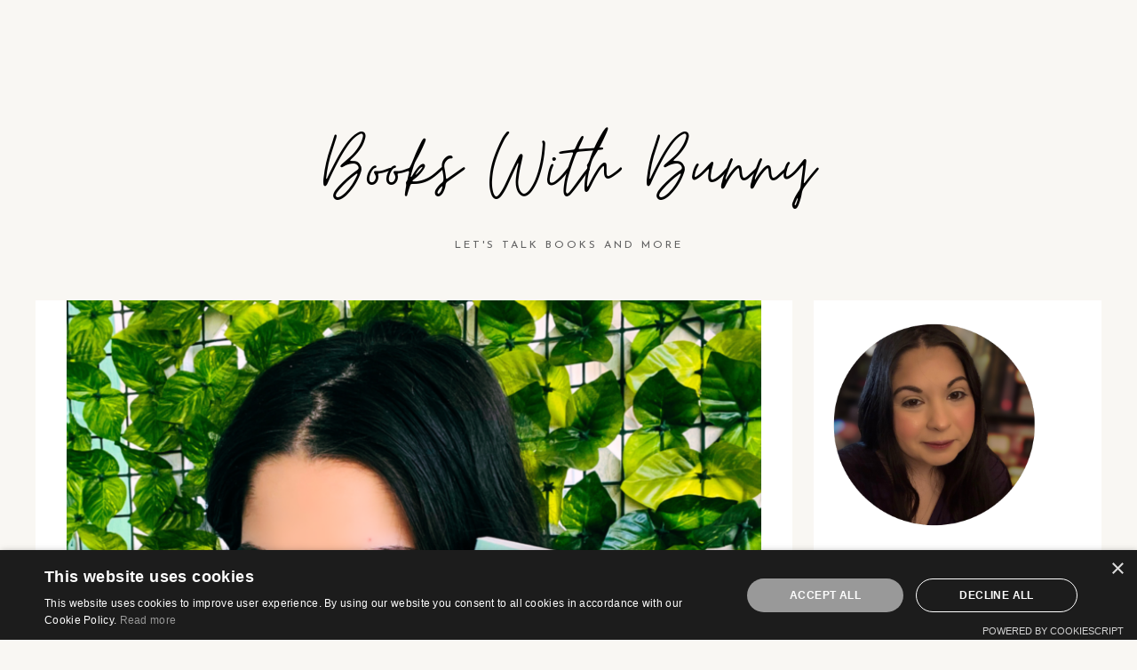

--- FILE ---
content_type: text/html; charset=UTF-8
request_url: https://www.bookswithbunny.com/tag/makeup-lovelight-farms/
body_size: 17781
content:
<!DOCTYPE html>
<html dir="ltr" lang="en" prefix="og: https://ogp.me/ns#">
<head >
<meta charset="UTF-8" />
<meta name="viewport" content="width=device-width, initial-scale=1" />
<title>Makeup. Lovelight Farms - Books With Bunny</title>

		<!-- All in One SEO 4.9.0 - aioseo.com -->
	<meta name="robots" content="max-image-preview:large" />
	<link rel="canonical" href="https://www.bookswithbunny.com/tag/makeup-lovelight-farms/" />
	<meta name="generator" content="All in One SEO (AIOSEO) 4.9.0" />
		<script type="application/ld+json" class="aioseo-schema">
			{"@context":"https:\/\/schema.org","@graph":[{"@type":"BreadcrumbList","@id":"https:\/\/www.bookswithbunny.com\/tag\/makeup-lovelight-farms\/#breadcrumblist","itemListElement":[{"@type":"ListItem","@id":"https:\/\/www.bookswithbunny.com#listItem","position":1,"name":"Home","item":"https:\/\/www.bookswithbunny.com","nextItem":{"@type":"ListItem","@id":"https:\/\/www.bookswithbunny.com\/tag\/makeup-lovelight-farms\/#listItem","name":"Makeup. Lovelight Farms"}},{"@type":"ListItem","@id":"https:\/\/www.bookswithbunny.com\/tag\/makeup-lovelight-farms\/#listItem","position":2,"name":"Makeup. Lovelight Farms","previousItem":{"@type":"ListItem","@id":"https:\/\/www.bookswithbunny.com#listItem","name":"Home"}}]},{"@type":"CollectionPage","@id":"https:\/\/www.bookswithbunny.com\/tag\/makeup-lovelight-farms\/#collectionpage","url":"https:\/\/www.bookswithbunny.com\/tag\/makeup-lovelight-farms\/","name":"Makeup. Lovelight Farms - Books With Bunny","inLanguage":"en","isPartOf":{"@id":"https:\/\/www.bookswithbunny.com\/#website"},"breadcrumb":{"@id":"https:\/\/www.bookswithbunny.com\/tag\/makeup-lovelight-farms\/#breadcrumblist"}},{"@type":"Organization","@id":"https:\/\/www.bookswithbunny.com\/#organization","name":"Books With Bunny","description":"Let's Talk Books And More","url":"https:\/\/www.bookswithbunny.com\/","sameAs":["https:\/\/twitter.com\/bookswithbunny","https:\/\/instagram.com\/books.with.bunny"]},{"@type":"WebSite","@id":"https:\/\/www.bookswithbunny.com\/#website","url":"https:\/\/www.bookswithbunny.com\/","name":"Books With Bunny","description":"Let's Talk Books And More","inLanguage":"en","publisher":{"@id":"https:\/\/www.bookswithbunny.com\/#organization"}}]}
		</script>
		<!-- All in One SEO -->

<link rel='dns-prefetch' href='//fonts.googleapis.com' />
<link rel='dns-prefetch' href='//cdnjs.cloudflare.com' />
<link rel="alternate" type="application/rss+xml" title="Books With Bunny &raquo; Feed" href="https://www.bookswithbunny.com/feed/" />
<link rel="alternate" type="application/rss+xml" title="Books With Bunny &raquo; Comments Feed" href="https://www.bookswithbunny.com/comments/feed/" />
<link rel="alternate" type="application/rss+xml" title="Books With Bunny &raquo; Makeup. Lovelight Farms Tag Feed" href="https://www.bookswithbunny.com/tag/makeup-lovelight-farms/feed/" />
<style id='wp-img-auto-sizes-contain-inline-css' type='text/css'>
img:is([sizes=auto i],[sizes^="auto," i]){contain-intrinsic-size:3000px 1500px}
/*# sourceURL=wp-img-auto-sizes-contain-inline-css */
</style>
<link rel='stylesheet' id='sbi_styles-css' href='https://www.bookswithbunny.com/wp-content/plugins/instagram-feed/css/sbi-styles.min.css?ver=6.9.1' type='text/css' media='all' />
<link rel='stylesheet' id='lovepeace-theme-by-skyandstars-css' href='https://www.bookswithbunny.com/wp-content/themes/lovepeace/style.css?ver=1.5.4.1' type='text/css' media='all' />
<style id='wp-emoji-styles-inline-css' type='text/css'>

	img.wp-smiley, img.emoji {
		display: inline !important;
		border: none !important;
		box-shadow: none !important;
		height: 1em !important;
		width: 1em !important;
		margin: 0 0.07em !important;
		vertical-align: -0.1em !important;
		background: none !important;
		padding: 0 !important;
	}
/*# sourceURL=wp-emoji-styles-inline-css */
</style>
<style id='wp-block-library-inline-css' type='text/css'>
:root{--wp-block-synced-color:#7a00df;--wp-block-synced-color--rgb:122,0,223;--wp-bound-block-color:var(--wp-block-synced-color);--wp-editor-canvas-background:#ddd;--wp-admin-theme-color:#007cba;--wp-admin-theme-color--rgb:0,124,186;--wp-admin-theme-color-darker-10:#006ba1;--wp-admin-theme-color-darker-10--rgb:0,107,160.5;--wp-admin-theme-color-darker-20:#005a87;--wp-admin-theme-color-darker-20--rgb:0,90,135;--wp-admin-border-width-focus:2px}@media (min-resolution:192dpi){:root{--wp-admin-border-width-focus:1.5px}}.wp-element-button{cursor:pointer}:root .has-very-light-gray-background-color{background-color:#eee}:root .has-very-dark-gray-background-color{background-color:#313131}:root .has-very-light-gray-color{color:#eee}:root .has-very-dark-gray-color{color:#313131}:root .has-vivid-green-cyan-to-vivid-cyan-blue-gradient-background{background:linear-gradient(135deg,#00d084,#0693e3)}:root .has-purple-crush-gradient-background{background:linear-gradient(135deg,#34e2e4,#4721fb 50%,#ab1dfe)}:root .has-hazy-dawn-gradient-background{background:linear-gradient(135deg,#faaca8,#dad0ec)}:root .has-subdued-olive-gradient-background{background:linear-gradient(135deg,#fafae1,#67a671)}:root .has-atomic-cream-gradient-background{background:linear-gradient(135deg,#fdd79a,#004a59)}:root .has-nightshade-gradient-background{background:linear-gradient(135deg,#330968,#31cdcf)}:root .has-midnight-gradient-background{background:linear-gradient(135deg,#020381,#2874fc)}:root{--wp--preset--font-size--normal:16px;--wp--preset--font-size--huge:42px}.has-regular-font-size{font-size:1em}.has-larger-font-size{font-size:2.625em}.has-normal-font-size{font-size:var(--wp--preset--font-size--normal)}.has-huge-font-size{font-size:var(--wp--preset--font-size--huge)}.has-text-align-center{text-align:center}.has-text-align-left{text-align:left}.has-text-align-right{text-align:right}.has-fit-text{white-space:nowrap!important}#end-resizable-editor-section{display:none}.aligncenter{clear:both}.items-justified-left{justify-content:flex-start}.items-justified-center{justify-content:center}.items-justified-right{justify-content:flex-end}.items-justified-space-between{justify-content:space-between}.screen-reader-text{border:0;clip-path:inset(50%);height:1px;margin:-1px;overflow:hidden;padding:0;position:absolute;width:1px;word-wrap:normal!important}.screen-reader-text:focus{background-color:#ddd;clip-path:none;color:#444;display:block;font-size:1em;height:auto;left:5px;line-height:normal;padding:15px 23px 14px;text-decoration:none;top:5px;width:auto;z-index:100000}html :where(.has-border-color){border-style:solid}html :where([style*=border-top-color]){border-top-style:solid}html :where([style*=border-right-color]){border-right-style:solid}html :where([style*=border-bottom-color]){border-bottom-style:solid}html :where([style*=border-left-color]){border-left-style:solid}html :where([style*=border-width]){border-style:solid}html :where([style*=border-top-width]){border-top-style:solid}html :where([style*=border-right-width]){border-right-style:solid}html :where([style*=border-bottom-width]){border-bottom-style:solid}html :where([style*=border-left-width]){border-left-style:solid}html :where(img[class*=wp-image-]){height:auto;max-width:100%}:where(figure){margin:0 0 1em}html :where(.is-position-sticky){--wp-admin--admin-bar--position-offset:var(--wp-admin--admin-bar--height,0px)}@media screen and (max-width:600px){html :where(.is-position-sticky){--wp-admin--admin-bar--position-offset:0px}}

/*# sourceURL=wp-block-library-inline-css */
</style><style id='wp-block-image-inline-css' type='text/css'>
.wp-block-image>a,.wp-block-image>figure>a{display:inline-block}.wp-block-image img{box-sizing:border-box;height:auto;max-width:100%;vertical-align:bottom}@media not (prefers-reduced-motion){.wp-block-image img.hide{visibility:hidden}.wp-block-image img.show{animation:show-content-image .4s}}.wp-block-image[style*=border-radius] img,.wp-block-image[style*=border-radius]>a{border-radius:inherit}.wp-block-image.has-custom-border img{box-sizing:border-box}.wp-block-image.aligncenter{text-align:center}.wp-block-image.alignfull>a,.wp-block-image.alignwide>a{width:100%}.wp-block-image.alignfull img,.wp-block-image.alignwide img{height:auto;width:100%}.wp-block-image .aligncenter,.wp-block-image .alignleft,.wp-block-image .alignright,.wp-block-image.aligncenter,.wp-block-image.alignleft,.wp-block-image.alignright{display:table}.wp-block-image .aligncenter>figcaption,.wp-block-image .alignleft>figcaption,.wp-block-image .alignright>figcaption,.wp-block-image.aligncenter>figcaption,.wp-block-image.alignleft>figcaption,.wp-block-image.alignright>figcaption{caption-side:bottom;display:table-caption}.wp-block-image .alignleft{float:left;margin:.5em 1em .5em 0}.wp-block-image .alignright{float:right;margin:.5em 0 .5em 1em}.wp-block-image .aligncenter{margin-left:auto;margin-right:auto}.wp-block-image :where(figcaption){margin-bottom:1em;margin-top:.5em}.wp-block-image.is-style-circle-mask img{border-radius:9999px}@supports ((-webkit-mask-image:none) or (mask-image:none)) or (-webkit-mask-image:none){.wp-block-image.is-style-circle-mask img{border-radius:0;-webkit-mask-image:url('data:image/svg+xml;utf8,<svg viewBox="0 0 100 100" xmlns="http://www.w3.org/2000/svg"><circle cx="50" cy="50" r="50"/></svg>');mask-image:url('data:image/svg+xml;utf8,<svg viewBox="0 0 100 100" xmlns="http://www.w3.org/2000/svg"><circle cx="50" cy="50" r="50"/></svg>');mask-mode:alpha;-webkit-mask-position:center;mask-position:center;-webkit-mask-repeat:no-repeat;mask-repeat:no-repeat;-webkit-mask-size:contain;mask-size:contain}}:root :where(.wp-block-image.is-style-rounded img,.wp-block-image .is-style-rounded img){border-radius:9999px}.wp-block-image figure{margin:0}.wp-lightbox-container{display:flex;flex-direction:column;position:relative}.wp-lightbox-container img{cursor:zoom-in}.wp-lightbox-container img:hover+button{opacity:1}.wp-lightbox-container button{align-items:center;backdrop-filter:blur(16px) saturate(180%);background-color:#5a5a5a40;border:none;border-radius:4px;cursor:zoom-in;display:flex;height:20px;justify-content:center;opacity:0;padding:0;position:absolute;right:16px;text-align:center;top:16px;width:20px;z-index:100}@media not (prefers-reduced-motion){.wp-lightbox-container button{transition:opacity .2s ease}}.wp-lightbox-container button:focus-visible{outline:3px auto #5a5a5a40;outline:3px auto -webkit-focus-ring-color;outline-offset:3px}.wp-lightbox-container button:hover{cursor:pointer;opacity:1}.wp-lightbox-container button:focus{opacity:1}.wp-lightbox-container button:focus,.wp-lightbox-container button:hover,.wp-lightbox-container button:not(:hover):not(:active):not(.has-background){background-color:#5a5a5a40;border:none}.wp-lightbox-overlay{box-sizing:border-box;cursor:zoom-out;height:100vh;left:0;overflow:hidden;position:fixed;top:0;visibility:hidden;width:100%;z-index:100000}.wp-lightbox-overlay .close-button{align-items:center;cursor:pointer;display:flex;justify-content:center;min-height:40px;min-width:40px;padding:0;position:absolute;right:calc(env(safe-area-inset-right) + 16px);top:calc(env(safe-area-inset-top) + 16px);z-index:5000000}.wp-lightbox-overlay .close-button:focus,.wp-lightbox-overlay .close-button:hover,.wp-lightbox-overlay .close-button:not(:hover):not(:active):not(.has-background){background:none;border:none}.wp-lightbox-overlay .lightbox-image-container{height:var(--wp--lightbox-container-height);left:50%;overflow:hidden;position:absolute;top:50%;transform:translate(-50%,-50%);transform-origin:top left;width:var(--wp--lightbox-container-width);z-index:9999999999}.wp-lightbox-overlay .wp-block-image{align-items:center;box-sizing:border-box;display:flex;height:100%;justify-content:center;margin:0;position:relative;transform-origin:0 0;width:100%;z-index:3000000}.wp-lightbox-overlay .wp-block-image img{height:var(--wp--lightbox-image-height);min-height:var(--wp--lightbox-image-height);min-width:var(--wp--lightbox-image-width);width:var(--wp--lightbox-image-width)}.wp-lightbox-overlay .wp-block-image figcaption{display:none}.wp-lightbox-overlay button{background:none;border:none}.wp-lightbox-overlay .scrim{background-color:#fff;height:100%;opacity:.9;position:absolute;width:100%;z-index:2000000}.wp-lightbox-overlay.active{visibility:visible}@media not (prefers-reduced-motion){.wp-lightbox-overlay.active{animation:turn-on-visibility .25s both}.wp-lightbox-overlay.active img{animation:turn-on-visibility .35s both}.wp-lightbox-overlay.show-closing-animation:not(.active){animation:turn-off-visibility .35s both}.wp-lightbox-overlay.show-closing-animation:not(.active) img{animation:turn-off-visibility .25s both}.wp-lightbox-overlay.zoom.active{animation:none;opacity:1;visibility:visible}.wp-lightbox-overlay.zoom.active .lightbox-image-container{animation:lightbox-zoom-in .4s}.wp-lightbox-overlay.zoom.active .lightbox-image-container img{animation:none}.wp-lightbox-overlay.zoom.active .scrim{animation:turn-on-visibility .4s forwards}.wp-lightbox-overlay.zoom.show-closing-animation:not(.active){animation:none}.wp-lightbox-overlay.zoom.show-closing-animation:not(.active) .lightbox-image-container{animation:lightbox-zoom-out .4s}.wp-lightbox-overlay.zoom.show-closing-animation:not(.active) .lightbox-image-container img{animation:none}.wp-lightbox-overlay.zoom.show-closing-animation:not(.active) .scrim{animation:turn-off-visibility .4s forwards}}@keyframes show-content-image{0%{visibility:hidden}99%{visibility:hidden}to{visibility:visible}}@keyframes turn-on-visibility{0%{opacity:0}to{opacity:1}}@keyframes turn-off-visibility{0%{opacity:1;visibility:visible}99%{opacity:0;visibility:visible}to{opacity:0;visibility:hidden}}@keyframes lightbox-zoom-in{0%{transform:translate(calc((-100vw + var(--wp--lightbox-scrollbar-width))/2 + var(--wp--lightbox-initial-left-position)),calc(-50vh + var(--wp--lightbox-initial-top-position))) scale(var(--wp--lightbox-scale))}to{transform:translate(-50%,-50%) scale(1)}}@keyframes lightbox-zoom-out{0%{transform:translate(-50%,-50%) scale(1);visibility:visible}99%{visibility:visible}to{transform:translate(calc((-100vw + var(--wp--lightbox-scrollbar-width))/2 + var(--wp--lightbox-initial-left-position)),calc(-50vh + var(--wp--lightbox-initial-top-position))) scale(var(--wp--lightbox-scale));visibility:hidden}}
/*# sourceURL=https://www.bookswithbunny.com/wp-includes/blocks/image/style.min.css */
</style>
<style id='wp-block-search-inline-css' type='text/css'>
.wp-block-search__button{margin-left:10px;word-break:normal}.wp-block-search__button.has-icon{line-height:0}.wp-block-search__button svg{height:1.25em;min-height:24px;min-width:24px;width:1.25em;fill:currentColor;vertical-align:text-bottom}:where(.wp-block-search__button){border:1px solid #ccc;padding:6px 10px}.wp-block-search__inside-wrapper{display:flex;flex:auto;flex-wrap:nowrap;max-width:100%}.wp-block-search__label{width:100%}.wp-block-search.wp-block-search__button-only .wp-block-search__button{box-sizing:border-box;display:flex;flex-shrink:0;justify-content:center;margin-left:0;max-width:100%}.wp-block-search.wp-block-search__button-only .wp-block-search__inside-wrapper{min-width:0!important;transition-property:width}.wp-block-search.wp-block-search__button-only .wp-block-search__input{flex-basis:100%;transition-duration:.3s}.wp-block-search.wp-block-search__button-only.wp-block-search__searchfield-hidden,.wp-block-search.wp-block-search__button-only.wp-block-search__searchfield-hidden .wp-block-search__inside-wrapper{overflow:hidden}.wp-block-search.wp-block-search__button-only.wp-block-search__searchfield-hidden .wp-block-search__input{border-left-width:0!important;border-right-width:0!important;flex-basis:0;flex-grow:0;margin:0;min-width:0!important;padding-left:0!important;padding-right:0!important;width:0!important}:where(.wp-block-search__input){appearance:none;border:1px solid #949494;flex-grow:1;font-family:inherit;font-size:inherit;font-style:inherit;font-weight:inherit;letter-spacing:inherit;line-height:inherit;margin-left:0;margin-right:0;min-width:3rem;padding:8px;text-decoration:unset!important;text-transform:inherit}:where(.wp-block-search__button-inside .wp-block-search__inside-wrapper){background-color:#fff;border:1px solid #949494;box-sizing:border-box;padding:4px}:where(.wp-block-search__button-inside .wp-block-search__inside-wrapper) .wp-block-search__input{border:none;border-radius:0;padding:0 4px}:where(.wp-block-search__button-inside .wp-block-search__inside-wrapper) .wp-block-search__input:focus{outline:none}:where(.wp-block-search__button-inside .wp-block-search__inside-wrapper) :where(.wp-block-search__button){padding:4px 8px}.wp-block-search.aligncenter .wp-block-search__inside-wrapper{margin:auto}.wp-block[data-align=right] .wp-block-search.wp-block-search__button-only .wp-block-search__inside-wrapper{float:right}
/*# sourceURL=https://www.bookswithbunny.com/wp-includes/blocks/search/style.min.css */
</style>
<style id='global-styles-inline-css' type='text/css'>
:root{--wp--preset--aspect-ratio--square: 1;--wp--preset--aspect-ratio--4-3: 4/3;--wp--preset--aspect-ratio--3-4: 3/4;--wp--preset--aspect-ratio--3-2: 3/2;--wp--preset--aspect-ratio--2-3: 2/3;--wp--preset--aspect-ratio--16-9: 16/9;--wp--preset--aspect-ratio--9-16: 9/16;--wp--preset--color--black: #000000;--wp--preset--color--cyan-bluish-gray: #abb8c3;--wp--preset--color--white: #ffffff;--wp--preset--color--pale-pink: #f78da7;--wp--preset--color--vivid-red: #cf2e2e;--wp--preset--color--luminous-vivid-orange: #ff6900;--wp--preset--color--luminous-vivid-amber: #fcb900;--wp--preset--color--light-green-cyan: #7bdcb5;--wp--preset--color--vivid-green-cyan: #00d084;--wp--preset--color--pale-cyan-blue: #8ed1fc;--wp--preset--color--vivid-cyan-blue: #0693e3;--wp--preset--color--vivid-purple: #9b51e0;--wp--preset--gradient--vivid-cyan-blue-to-vivid-purple: linear-gradient(135deg,rgb(6,147,227) 0%,rgb(155,81,224) 100%);--wp--preset--gradient--light-green-cyan-to-vivid-green-cyan: linear-gradient(135deg,rgb(122,220,180) 0%,rgb(0,208,130) 100%);--wp--preset--gradient--luminous-vivid-amber-to-luminous-vivid-orange: linear-gradient(135deg,rgb(252,185,0) 0%,rgb(255,105,0) 100%);--wp--preset--gradient--luminous-vivid-orange-to-vivid-red: linear-gradient(135deg,rgb(255,105,0) 0%,rgb(207,46,46) 100%);--wp--preset--gradient--very-light-gray-to-cyan-bluish-gray: linear-gradient(135deg,rgb(238,238,238) 0%,rgb(169,184,195) 100%);--wp--preset--gradient--cool-to-warm-spectrum: linear-gradient(135deg,rgb(74,234,220) 0%,rgb(151,120,209) 20%,rgb(207,42,186) 40%,rgb(238,44,130) 60%,rgb(251,105,98) 80%,rgb(254,248,76) 100%);--wp--preset--gradient--blush-light-purple: linear-gradient(135deg,rgb(255,206,236) 0%,rgb(152,150,240) 100%);--wp--preset--gradient--blush-bordeaux: linear-gradient(135deg,rgb(254,205,165) 0%,rgb(254,45,45) 50%,rgb(107,0,62) 100%);--wp--preset--gradient--luminous-dusk: linear-gradient(135deg,rgb(255,203,112) 0%,rgb(199,81,192) 50%,rgb(65,88,208) 100%);--wp--preset--gradient--pale-ocean: linear-gradient(135deg,rgb(255,245,203) 0%,rgb(182,227,212) 50%,rgb(51,167,181) 100%);--wp--preset--gradient--electric-grass: linear-gradient(135deg,rgb(202,248,128) 0%,rgb(113,206,126) 100%);--wp--preset--gradient--midnight: linear-gradient(135deg,rgb(2,3,129) 0%,rgb(40,116,252) 100%);--wp--preset--font-size--small: 13px;--wp--preset--font-size--medium: 20px;--wp--preset--font-size--large: 36px;--wp--preset--font-size--x-large: 42px;--wp--preset--spacing--20: 0.44rem;--wp--preset--spacing--30: 0.67rem;--wp--preset--spacing--40: 1rem;--wp--preset--spacing--50: 1.5rem;--wp--preset--spacing--60: 2.25rem;--wp--preset--spacing--70: 3.38rem;--wp--preset--spacing--80: 5.06rem;--wp--preset--shadow--natural: 6px 6px 9px rgba(0, 0, 0, 0.2);--wp--preset--shadow--deep: 12px 12px 50px rgba(0, 0, 0, 0.4);--wp--preset--shadow--sharp: 6px 6px 0px rgba(0, 0, 0, 0.2);--wp--preset--shadow--outlined: 6px 6px 0px -3px rgb(255, 255, 255), 6px 6px rgb(0, 0, 0);--wp--preset--shadow--crisp: 6px 6px 0px rgb(0, 0, 0);}:where(.is-layout-flex){gap: 0.5em;}:where(.is-layout-grid){gap: 0.5em;}body .is-layout-flex{display: flex;}.is-layout-flex{flex-wrap: wrap;align-items: center;}.is-layout-flex > :is(*, div){margin: 0;}body .is-layout-grid{display: grid;}.is-layout-grid > :is(*, div){margin: 0;}:where(.wp-block-columns.is-layout-flex){gap: 2em;}:where(.wp-block-columns.is-layout-grid){gap: 2em;}:where(.wp-block-post-template.is-layout-flex){gap: 1.25em;}:where(.wp-block-post-template.is-layout-grid){gap: 1.25em;}.has-black-color{color: var(--wp--preset--color--black) !important;}.has-cyan-bluish-gray-color{color: var(--wp--preset--color--cyan-bluish-gray) !important;}.has-white-color{color: var(--wp--preset--color--white) !important;}.has-pale-pink-color{color: var(--wp--preset--color--pale-pink) !important;}.has-vivid-red-color{color: var(--wp--preset--color--vivid-red) !important;}.has-luminous-vivid-orange-color{color: var(--wp--preset--color--luminous-vivid-orange) !important;}.has-luminous-vivid-amber-color{color: var(--wp--preset--color--luminous-vivid-amber) !important;}.has-light-green-cyan-color{color: var(--wp--preset--color--light-green-cyan) !important;}.has-vivid-green-cyan-color{color: var(--wp--preset--color--vivid-green-cyan) !important;}.has-pale-cyan-blue-color{color: var(--wp--preset--color--pale-cyan-blue) !important;}.has-vivid-cyan-blue-color{color: var(--wp--preset--color--vivid-cyan-blue) !important;}.has-vivid-purple-color{color: var(--wp--preset--color--vivid-purple) !important;}.has-black-background-color{background-color: var(--wp--preset--color--black) !important;}.has-cyan-bluish-gray-background-color{background-color: var(--wp--preset--color--cyan-bluish-gray) !important;}.has-white-background-color{background-color: var(--wp--preset--color--white) !important;}.has-pale-pink-background-color{background-color: var(--wp--preset--color--pale-pink) !important;}.has-vivid-red-background-color{background-color: var(--wp--preset--color--vivid-red) !important;}.has-luminous-vivid-orange-background-color{background-color: var(--wp--preset--color--luminous-vivid-orange) !important;}.has-luminous-vivid-amber-background-color{background-color: var(--wp--preset--color--luminous-vivid-amber) !important;}.has-light-green-cyan-background-color{background-color: var(--wp--preset--color--light-green-cyan) !important;}.has-vivid-green-cyan-background-color{background-color: var(--wp--preset--color--vivid-green-cyan) !important;}.has-pale-cyan-blue-background-color{background-color: var(--wp--preset--color--pale-cyan-blue) !important;}.has-vivid-cyan-blue-background-color{background-color: var(--wp--preset--color--vivid-cyan-blue) !important;}.has-vivid-purple-background-color{background-color: var(--wp--preset--color--vivid-purple) !important;}.has-black-border-color{border-color: var(--wp--preset--color--black) !important;}.has-cyan-bluish-gray-border-color{border-color: var(--wp--preset--color--cyan-bluish-gray) !important;}.has-white-border-color{border-color: var(--wp--preset--color--white) !important;}.has-pale-pink-border-color{border-color: var(--wp--preset--color--pale-pink) !important;}.has-vivid-red-border-color{border-color: var(--wp--preset--color--vivid-red) !important;}.has-luminous-vivid-orange-border-color{border-color: var(--wp--preset--color--luminous-vivid-orange) !important;}.has-luminous-vivid-amber-border-color{border-color: var(--wp--preset--color--luminous-vivid-amber) !important;}.has-light-green-cyan-border-color{border-color: var(--wp--preset--color--light-green-cyan) !important;}.has-vivid-green-cyan-border-color{border-color: var(--wp--preset--color--vivid-green-cyan) !important;}.has-pale-cyan-blue-border-color{border-color: var(--wp--preset--color--pale-cyan-blue) !important;}.has-vivid-cyan-blue-border-color{border-color: var(--wp--preset--color--vivid-cyan-blue) !important;}.has-vivid-purple-border-color{border-color: var(--wp--preset--color--vivid-purple) !important;}.has-vivid-cyan-blue-to-vivid-purple-gradient-background{background: var(--wp--preset--gradient--vivid-cyan-blue-to-vivid-purple) !important;}.has-light-green-cyan-to-vivid-green-cyan-gradient-background{background: var(--wp--preset--gradient--light-green-cyan-to-vivid-green-cyan) !important;}.has-luminous-vivid-amber-to-luminous-vivid-orange-gradient-background{background: var(--wp--preset--gradient--luminous-vivid-amber-to-luminous-vivid-orange) !important;}.has-luminous-vivid-orange-to-vivid-red-gradient-background{background: var(--wp--preset--gradient--luminous-vivid-orange-to-vivid-red) !important;}.has-very-light-gray-to-cyan-bluish-gray-gradient-background{background: var(--wp--preset--gradient--very-light-gray-to-cyan-bluish-gray) !important;}.has-cool-to-warm-spectrum-gradient-background{background: var(--wp--preset--gradient--cool-to-warm-spectrum) !important;}.has-blush-light-purple-gradient-background{background: var(--wp--preset--gradient--blush-light-purple) !important;}.has-blush-bordeaux-gradient-background{background: var(--wp--preset--gradient--blush-bordeaux) !important;}.has-luminous-dusk-gradient-background{background: var(--wp--preset--gradient--luminous-dusk) !important;}.has-pale-ocean-gradient-background{background: var(--wp--preset--gradient--pale-ocean) !important;}.has-electric-grass-gradient-background{background: var(--wp--preset--gradient--electric-grass) !important;}.has-midnight-gradient-background{background: var(--wp--preset--gradient--midnight) !important;}.has-small-font-size{font-size: var(--wp--preset--font-size--small) !important;}.has-medium-font-size{font-size: var(--wp--preset--font-size--medium) !important;}.has-large-font-size{font-size: var(--wp--preset--font-size--large) !important;}.has-x-large-font-size{font-size: var(--wp--preset--font-size--x-large) !important;}
/*# sourceURL=global-styles-inline-css */
</style>

<style id='classic-theme-styles-inline-css' type='text/css'>
/*! This file is auto-generated */
.wp-block-button__link{color:#fff;background-color:#32373c;border-radius:9999px;box-shadow:none;text-decoration:none;padding:calc(.667em + 2px) calc(1.333em + 2px);font-size:1.125em}.wp-block-file__button{background:#32373c;color:#fff;text-decoration:none}
/*# sourceURL=/wp-includes/css/classic-themes.min.css */
</style>
<link rel='stylesheet' id='contact-form-7-css' href='https://www.bookswithbunny.com/wp-content/plugins/contact-form-7/includes/css/styles.css?ver=6.1.4' type='text/css' media='all' />
<link rel='stylesheet' id='google-font-css' href='https://fonts.googleapis.com/css2?family=Josefin+Sans%3Awght%40400&#038;display=swap&#038;ver=1.0' type='text/css' media='all' />
<link rel='stylesheet' id='fontawesome-css' href='https://cdnjs.cloudflare.com/ajax/libs/font-awesome/6.4.2/css/all.min.css?ver=6.9' type='text/css' media='all' />
<link rel='stylesheet' id='dashicons-css' href='https://www.bookswithbunny.com/wp-includes/css/dashicons.min.css?ver=6.9' type='text/css' media='all' />
<script type="text/javascript" async src="https://www.bookswithbunny.com/wp-content/plugins/burst-statistics/helpers/timeme/timeme.min.js?ver=1763435626" id="burst-timeme-js"></script>
<script type="text/javascript" id="burst-js-extra">
/* <![CDATA[ */
var burst = {"tracking":{"isInitialHit":true,"lastUpdateTimestamp":0,"beacon_url":"https://www.bookswithbunny.com/wp-content/plugins/burst-statistics/endpoint.php","ajaxUrl":"https://www.bookswithbunny.com/wp-admin/admin-ajax.php"},"options":{"cookieless":0,"pageUrl":"https://www.bookswithbunny.com/lovelight-farms-books-meets-beauty/","beacon_enabled":1,"do_not_track":0,"enable_turbo_mode":0,"track_url_change":0,"cookie_retention_days":30,"debug":0},"goals":{"completed":[],"scriptUrl":"https://www.bookswithbunny.com/wp-content/plugins/burst-statistics/assets/js/build/burst-goals.js?v=1763435626","active":[]},"cache":{"uid":null,"fingerprint":null,"isUserAgent":null,"isDoNotTrack":null,"useCookies":null}};
//# sourceURL=burst-js-extra
/* ]]> */
</script>
<script type="text/javascript" async src="https://www.bookswithbunny.com/wp-content/plugins/burst-statistics/assets/js/build/burst.min.js?ver=1763435626" id="burst-js"></script>
<script type="text/javascript" src="https://www.bookswithbunny.com/wp-includes/js/jquery/jquery.min.js?ver=3.7.1" id="jquery-core-js"></script>
<script type="text/javascript" src="https://www.bookswithbunny.com/wp-includes/js/jquery/jquery-migrate.min.js?ver=3.4.1" id="jquery-migrate-js"></script>
<link rel="https://api.w.org/" href="https://www.bookswithbunny.com/wp-json/" /><link rel="alternate" title="JSON" type="application/json" href="https://www.bookswithbunny.com/wp-json/wp/v2/tags/1466" /><link rel="EditURI" type="application/rsd+xml" title="RSD" href="https://www.bookswithbunny.com/xmlrpc.php?rsd" />
<meta name="generator" content="WordPress 6.9" />
<meta name="p:domain_verify" content="1dd282642e11acc4e5651a4f24e59e1a"/>		<script type="text/javascript" async defer data-pin-color="red"  data-pin-hover="true"
			src="https://www.bookswithbunny.com/wp-content/plugins/pinterest-pin-it-button-on-image-hover-and-post/js/pinit.js"></script>
		<link rel="pingback" href="https://www.bookswithbunny.com/xmlrpc.php" />

<!-- Google tag (gtag.js) -->
<script async src="https://www.googletagmanager.com/gtag/js?id=G-EKEETFKY6P"></script>
<script>
  window.dataLayer = window.dataLayer || [];
  function gtag(){dataLayer.push(arguments);}
  gtag('js', new Date());

  gtag('config', 'G-EKEETFKY6P');
</script>
<style type="text/css">

		
			.header-image .site-title > a {
				min-height: px;
			}
		
			
			body {
				background-color: ;
			}
		
			
			body,
			.about-widget,
			.sidebar #socmedicons a {
				color: ;
			}
		
				.entry-title a,
			.sidebar .widget-title a  {
				color: !important;
			}

	
			a,
			.entry-content p a {
				color: ;
			}
		
				.entry-title a:focus,
			.entry-title a:hover,
			a:hover,
			.sidebar .widget a:hover,
			.sidebar #socmedicons a:hover,
			.tagcloud a:hover,
			.prevnext-post a:hover,
			.related-post a:hover,
			.sidebar .featured-content  .entry-content a.more-link:hover,
			.site-footer a:hover {
				color: ;
			}
			.archive-pagination li a:hover {
				background-color: ;
			}
			.entry-content p a:hover {
				color: ;
				border-bottom: 1px solid ;
			}
			.entry-categories::after {
				border-bottom: 1px solid ;
			}

		
			
			.nav-primary,
			.genesis-nav-menu .sub-menu a,
			.genesis-nav-menu .sub-menu a:hover,
			button.menu-toggle, button.sub-menu-toggle,
			.search-div {
				background-color: ;
			}
		
				.nav-primary .genesis-nav-menu a, 
			.nav-primary .genesis-nav-menu .sub-menu a, 
			.nav-primary .genesis-nav-menu .current-menu-item > a, 
			#socmedicons a,
			.footer-widgets .widget_nav_menu li a {
				color: ;
			}
			button.menu-toggle, 
			button.sub-menu-toggle {
				color: ;
			}
		
			
			.nav-primary .genesis-nav-menu a:hover, 
			.genesis-nav-menu .sub-menu a:hover, 
			.nav-primary .genesis-nav-menu .sub-menu .current-menu-item > a:hover,
			.nav-primary .genesis-nav-menu .sub-menu li a:hover,
			#socmedicons a:hover,
			.footer-widgets .widget_nav_menu li a:hover {
				color: !important;
			}
		
			
			.entry-content p a.autoreadmore,
			.enews-widget input[type="submit"],
			.fp3 .enews-widget input[type="submit"] {
				background-color: ;
			}
			.comment-respond input[type="submit"] {
				background-color: ;
			}
			.site-inner button, 
			input[type="button"], 
			input[type="reset"], 
			input[type="submit"], 
			.button,
			.search-form input[type="submit"],
			.enews-widget input[type="submit"],
			.jetpack_subscription_widget #subscribe-submit button,
			.enews-widget input[type="submit"],
			.social-page .socpage-widgets .menu a   {
				background-color: ;
			}
		
				.enews-widget input[type="submit"],
			.entry-content p a.autoreadmore {
				color: !important;
			}

			.enews-widget input[type="submit"],
			.fp3 .enews-widget input[type="submit"] {
				color: !important;
			}
			.comment-respond input[type="submit"] {
				color: !important;
			}
			.site-inner button, 
			input[type="button"], 
			input[type="reset"], 
			input[type="submit"], 
			.button,
			.search-form input[type="submit"] {
			    color: !important;
			}
			.page .entry-content button, 
			.page .entry-content input[type="button"], 
			.page .entry-content input[type="reset"], 
			.page .entry-content input[type="submit"], 
			.page .entry-content .button,
			.jetpack_subscription_widget #subscribe-submit button,
			.enews-widget input[type="submit"],
			.social-page .socpage-widgets .menu a  {
				color: !important;
			}
			
				
			.entry-content p a.autoreadmore:hover,
			.enews-widget input[type="submit"]:hover,
			.fp3 .enews-widget input[type="submit"]:hover {
				background-color: ;
			}
			.comment-respond input[type="submit"]:hover {
				background-color: ;
			}
			.site-inner button:hover, 
			input[type="button"]:hover, 
			input[type="reset"]:hover, 
			input[type="submit"]:hover, 
			.button:hover,
			.search-form input[type="submit"]:hover,
			.jetpack_subscription_widget #subscribe-submit button:hover,
			.enews-widget input[type="submit"]:hover {
			    background-color: ;
			}
		
	
			.entry-content p a.autoreadmore:hover,
			.enews-widget input[type="submit"]:hover,
			.fp3 .enews-widget input[type="submit"]:hover {
				color: !important;
			}
			.comment-respond input[type="submit"]:hover {
				color: !important;
			}
			.site-inner button:hover, 
			input[type="button"]:hover, 
			input[type="reset"]:hover, 
			input[type="submit"]:hover, 
			.button:hover,
			.search-form input[type="submit"]:hover,
			.jetpack_subscription_widget #subscribe-submit button:hover,
			.enews-widget input[type="submit"]:hover {
			    color: !important;
			}
			
			.page .entry-content button:hover, .page .entry-content input[type="button"]:hover, .page .entry-content input[type="reset"]:hover, .page .entry-content input[type="submit"]:hover, .page .entry-content .button:hover {
				color: !important;
			}
			
			aside .widget-title, 
			.footer-widgets .widget-title {
				color: ;
			}
		
			
			.widget_categories li a {
				color: !important;
			}
		
			
			.sidebar .widget_categories li a:hover  {
				color: !important;
			}
		
				.sidebar .widget_categories li a {
				background-color: !important;
			}
			
				.widget_categories li a:hover {
				background-color: !important;
				border: 1px solid !important;
			}
			
				.fp3 .wrap,
			.sidebar .enews {
				background-color: !important;
			}
			
				.footer-widgets {
				background-color: !important;
			}
			
	</style>
<link rel="icon" href="https://www.bookswithbunny.com/wp-content/uploads/2023/01/image-150x150.jpg" sizes="32x32" />
<link rel="icon" href="https://www.bookswithbunny.com/wp-content/uploads/2023/01/image-300x300.jpg" sizes="192x192" />
<link rel="apple-touch-icon" href="https://www.bookswithbunny.com/wp-content/uploads/2023/01/image-300x300.jpg" />
<meta name="msapplication-TileImage" content="https://www.bookswithbunny.com/wp-content/uploads/2023/01/image-300x300.jpg" />
		<style type="text/css" id="wp-custom-css">
			/* Remove space below images */
img {
  display: block;
  margin-bottom: 0 !important;
}

/* Remove top margin from text after images */
p {
  margin-top: 0;
}

.entry-content p {
  margin: 0;
}

		</style>
		<link rel='stylesheet' id='mailpoet_public-css' href='https://www.bookswithbunny.com/wp-content/plugins/mailpoet/assets/dist/css/mailpoet-public.b1f0906e.css?ver=6.9' type='text/css' media='all' />
<link rel='stylesheet' id='mailpoet_custom_fonts_0-css' href='https://fonts.googleapis.com/css?family=Abril+FatFace%3A400%2C400i%2C700%2C700i%7CAlegreya%3A400%2C400i%2C700%2C700i%7CAlegreya+Sans%3A400%2C400i%2C700%2C700i%7CAmatic+SC%3A400%2C400i%2C700%2C700i%7CAnonymous+Pro%3A400%2C400i%2C700%2C700i%7CArchitects+Daughter%3A400%2C400i%2C700%2C700i%7CArchivo%3A400%2C400i%2C700%2C700i%7CArchivo+Narrow%3A400%2C400i%2C700%2C700i%7CAsap%3A400%2C400i%2C700%2C700i%7CBarlow%3A400%2C400i%2C700%2C700i%7CBioRhyme%3A400%2C400i%2C700%2C700i%7CBonbon%3A400%2C400i%2C700%2C700i%7CCabin%3A400%2C400i%2C700%2C700i%7CCairo%3A400%2C400i%2C700%2C700i%7CCardo%3A400%2C400i%2C700%2C700i%7CChivo%3A400%2C400i%2C700%2C700i%7CConcert+One%3A400%2C400i%2C700%2C700i%7CCormorant%3A400%2C400i%2C700%2C700i%7CCrimson+Text%3A400%2C400i%2C700%2C700i%7CEczar%3A400%2C400i%2C700%2C700i%7CExo+2%3A400%2C400i%2C700%2C700i%7CFira+Sans%3A400%2C400i%2C700%2C700i%7CFjalla+One%3A400%2C400i%2C700%2C700i%7CFrank+Ruhl+Libre%3A400%2C400i%2C700%2C700i%7CGreat+Vibes%3A400%2C400i%2C700%2C700i&#038;ver=6.9' type='text/css' media='all' />
<link rel='stylesheet' id='mailpoet_custom_fonts_1-css' href='https://fonts.googleapis.com/css?family=Heebo%3A400%2C400i%2C700%2C700i%7CIBM+Plex%3A400%2C400i%2C700%2C700i%7CInconsolata%3A400%2C400i%2C700%2C700i%7CIndie+Flower%3A400%2C400i%2C700%2C700i%7CInknut+Antiqua%3A400%2C400i%2C700%2C700i%7CInter%3A400%2C400i%2C700%2C700i%7CKarla%3A400%2C400i%2C700%2C700i%7CLibre+Baskerville%3A400%2C400i%2C700%2C700i%7CLibre+Franklin%3A400%2C400i%2C700%2C700i%7CMontserrat%3A400%2C400i%2C700%2C700i%7CNeuton%3A400%2C400i%2C700%2C700i%7CNotable%3A400%2C400i%2C700%2C700i%7CNothing+You+Could+Do%3A400%2C400i%2C700%2C700i%7CNoto+Sans%3A400%2C400i%2C700%2C700i%7CNunito%3A400%2C400i%2C700%2C700i%7COld+Standard+TT%3A400%2C400i%2C700%2C700i%7COxygen%3A400%2C400i%2C700%2C700i%7CPacifico%3A400%2C400i%2C700%2C700i%7CPoppins%3A400%2C400i%2C700%2C700i%7CProza+Libre%3A400%2C400i%2C700%2C700i%7CPT+Sans%3A400%2C400i%2C700%2C700i%7CPT+Serif%3A400%2C400i%2C700%2C700i%7CRakkas%3A400%2C400i%2C700%2C700i%7CReenie+Beanie%3A400%2C400i%2C700%2C700i%7CRoboto+Slab%3A400%2C400i%2C700%2C700i&#038;ver=6.9' type='text/css' media='all' />
<link rel='stylesheet' id='mailpoet_custom_fonts_2-css' href='https://fonts.googleapis.com/css?family=Ropa+Sans%3A400%2C400i%2C700%2C700i%7CRubik%3A400%2C400i%2C700%2C700i%7CShadows+Into+Light%3A400%2C400i%2C700%2C700i%7CSpace+Mono%3A400%2C400i%2C700%2C700i%7CSpectral%3A400%2C400i%2C700%2C700i%7CSue+Ellen+Francisco%3A400%2C400i%2C700%2C700i%7CTitillium+Web%3A400%2C400i%2C700%2C700i%7CUbuntu%3A400%2C400i%2C700%2C700i%7CVarela%3A400%2C400i%2C700%2C700i%7CVollkorn%3A400%2C400i%2C700%2C700i%7CWork+Sans%3A400%2C400i%2C700%2C700i%7CYatra+One%3A400%2C400i%2C700%2C700i&#038;ver=6.9' type='text/css' media='all' />
</head>
<body class="archive tag tag-makeup-lovelight-farms tag-1466 wp-theme-genesis wp-child-theme-lovepeace header-full-width content-sidebar genesis-breadcrumbs-hidden genesis-footer-widgets-visible" itemscope itemtype="https://schema.org/WebPage" data-burst_id="1466" data-burst_type="tag"><div class="site-container"><header class="site-header" itemscope itemtype="https://schema.org/WPHeader"><div class="wrap"><div class="title-area"><p class="site-title" itemprop="headline"><a href="https://www.bookswithbunny.com/">Books With Bunny</a></p><p class="site-description" itemprop="description">Let&#039;s Talk Books And More</p></div></div></header><div class="site-inner"><div class="content-sidebar-wrap"><main class="content"><article class="post-5994 post type-post status-publish format-standard category-beauty category-bookmas category-books tag-beauty tag-bookmas tag-books tag-makeup-lovelight-farms entry has-post-thumbnail" aria-label="Lovelight Farms // Books Meets Beauty" itemscope itemtype="https://schema.org/CreativeWork"><div class="entry-content" itemprop="text"><a class="entry-image-link" href="https://www.bookswithbunny.com/lovelight-farms-books-meets-beauty/" aria-hidden="true" tabindex="-1"><img width="750" height="750" src="https://www.bookswithbunny.com/wp-content/uploads/2023/12/img_0064-1.png" class="alignleft post-image entry-image" alt="" itemprop="image" decoding="async" srcset="https://www.bookswithbunny.com/wp-content/uploads/2023/12/img_0064-1.png 2048w, https://www.bookswithbunny.com/wp-content/uploads/2023/12/img_0064-1-300x300.png 300w, https://www.bookswithbunny.com/wp-content/uploads/2023/12/img_0064-1-1024x1024.png 1024w, https://www.bookswithbunny.com/wp-content/uploads/2023/12/img_0064-1-150x150.png 150w, https://www.bookswithbunny.com/wp-content/uploads/2023/12/img_0064-1-768x768.png 768w, https://www.bookswithbunny.com/wp-content/uploads/2023/12/img_0064-1-1536x1536.png 1536w, https://www.bookswithbunny.com/wp-content/uploads/2023/12/img_0064-1-1320x1320.png 1320w" sizes="(max-width: 750px) 100vw, 750px" /></a><h2 class="entry-title" itemprop="headline"><a class="entry-title-link" rel="bookmark" href="https://www.bookswithbunny.com/lovelight-farms-books-meets-beauty/">Lovelight Farms // Books Meets Beauty</a></h2>
<p class="entry-meta"><span class="entry-categories"><a href="https://www.bookswithbunny.com/category/beauty/" rel="category tag">Beauty</a>, <a href="https://www.bookswithbunny.com/category/bookmas/" rel="category tag">Bookmas</a>, <a href="https://www.bookswithbunny.com/category/books/" rel="category tag">Books</a></span>&nbsp;&#xb7;&nbsp;<time class="entry-time" itemprop="datePublished" datetime="2023-12-12T09:00:23-06:00">December 12, 2023</time></p><p>Hi Friends,
I love doing posts that combined some of my other loves with books, which is exactly what we are doing for day 10 of Bookmas. Therefore, I hope you enjoy this holiday edition of "Books Meets Beauty." I took inspiration from the book <a class="autoreadmore" href="https://www.bookswithbunny.com/lovelight-farms-books-meets-beauty/">Read <span>the</span> Post</a></p></div><footer class="entry-footer"></footer></article></main><aside class="sidebar sidebar-primary widget-area" role="complementary" aria-label="Primary Sidebar" itemscope itemtype="https://schema.org/WPSideBar"><section id="my_avatar-1" class="widget widget_avatar"><div class="widget-wrap">            <div class="about-widget widget-content">
				<div class="about_wrap">
										<div class="circle-pp">
						<img src="https://www.bookswithbunny.com/wp-content/uploads/2025/08/Meet_Bunny.png" alt="About Me"/>
					</div>
										
										<h3 class="about-title">Meet Bunny</h3>
										
										<div class="about-p"><p>Hi, I’m Bunny! I’m a book lover and cozy lifestyle enthusiast. I’m a huge fan of Gilmore Girls, horror movies, and anything fall-themed. When I’m not curled up with a cup of coffee listening to an audiobook, you’ll find me practicing yoga, spending time with my husband and fur babies, or sharing little moments of everyday joy on my socials.</p></div>
									</div>
        </div>
		
        </div></section>
<section id="custom_html-6" class="widget_text widget widget_custom_html"><div class="widget_text widget-wrap"><h4 class="widget-title widgettitle">Follow Me</h4>
<div class="textwidget custom-html-widget"><div id="socmedicons">
<a href="http://www.facebook.com/bookswithbunnyblog" target="_blank" rel="noopener noreferrer"><i class="fab fa-facebook"></i></a> 
<a href="http://www.tiktok.com/@bookswithbunny" target="_blank" rel="noopener noreferrer"><i class="fab fa-tiktok"></i></a> 
<a href="http://www.pinterest.com/BooksWithBunny"><i class="fab fa-pinterest"></i></a> 
<a href="http://www.instagram.com/Books.With.Bunny" target="_blank" rel="noopener noreferrer"><i class="fab fa-instagram"></i></a> 
<a href="http://www.youtube.com/@BooksWithBunny" target="_blank" rel="noopener noreferrer"><i class="fab fa-youtube-square"></i></a>
</div></div></div></section>
<section id="search-3" class="widget widget_search"><div class="widget-wrap"><h4 class="widget-title widgettitle">Search</h4>
<form class="search-form" method="get" action="https://www.bookswithbunny.com/" role="search" itemprop="potentialAction" itemscope itemtype="https://schema.org/SearchAction"><input class="search-form-input" type="search" name="s" id="searchform-1" placeholder="Search this website" itemprop="query-input"><input class="search-form-submit" type="submit" value="GO"><meta content="https://www.bookswithbunny.com/?s={s}" itemprop="target"></form></div></section>
<section id="categories-3" class="widget widget_categories"><div class="widget-wrap"><h4 class="widget-title widgettitle">Categories</h4>
<form action="https://www.bookswithbunny.com" method="get"><label class="screen-reader-text" for="cat">Categories</label><select  name='cat' id='cat' class='postform'>
	<option value='-1'>Select Category</option>
	<option class="level-0" value="568">Adaptations</option>
	<option class="level-0" value="1711">Audiobooks</option>
	<option class="level-0" value="1226">Authors</option>
	<option class="level-0" value="4">Beauty</option>
	<option class="level-0" value="3">Blog</option>
	<option class="level-0" value="1289">Blog Tour</option>
	<option class="level-0" value="1619">Blogtober</option>
	<option class="level-0" value="1067">Book Club</option>
	<option class="level-0" value="449">Book Covers</option>
	<option class="level-0" value="1077">Book Recommendations</option>
	<option class="level-0" value="651">Book Reviews</option>
	<option class="level-0" value="797">Bookish Life</option>
	<option class="level-0" value="747">Bookmas</option>
	<option class="level-0" value="6">Books</option>
	<option class="level-0" value="413">Booktube</option>
	<option class="level-0" value="1345">Bunny Banter</option>
	<option class="level-0" value="374">Coffee Break</option>
	<option class="level-0" value="798">Coffee Chat</option>
	<option class="level-0" value="928">Entertainment</option>
	<option class="level-0" value="5">Fashion</option>
	<option class="level-0" value="959">Friday Reads</option>
	<option class="level-0" value="607">Giveaway</option>
	<option class="level-0" value="322">Haul</option>
	<option class="level-0" value="1627">Highlights</option>
	<option class="level-0" value="706">Holiday</option>
	<option class="level-0" value="953">Indie Authors</option>
	<option class="level-0" value="1225">Interview</option>
	<option class="level-0" value="947">Let’s Talk</option>
	<option class="level-0" value="7">Lifestyle</option>
	<option class="level-0" value="493">Mental Health</option>
	<option class="level-0" value="315">Movies</option>
	<option class="level-0" value="151">Music</option>
	<option class="level-0" value="768">Predictions</option>
	<option class="level-0" value="782">Read</option>
	<option class="level-0" value="91">Readathon</option>
	<option class="level-0" value="425">Reading</option>
	<option class="level-0" value="1706">Reading Dairies</option>
	<option class="level-0" value="755">Reading Log</option>
	<option class="level-0" value="380">Recommendations</option>
	<option class="level-0" value="128">Reviews</option>
	<option class="level-0" value="896">Self-Publishing</option>
	<option class="level-0" value="567">Shows</option>
	<option class="level-0" value="581">Spooktober</option>
	<option class="level-0" value="1288">Spotlight</option>
	<option class="level-0" value="38">Tag</option>
	<option class="level-0" value="633">Thankful Thursday</option>
	<option class="level-0" value="53">To Be Read</option>
	<option class="level-0" value="1017">Toss-Up Tuesday</option>
	<option class="level-0" value="556">Tutorial</option>
	<option class="level-0" value="1">Uncategorized</option>
	<option class="level-0" value="149">Update</option>
	<option class="level-0" value="150">Watch</option>
	<option class="level-0" value="286">Wishlist</option>
	<option class="level-0" value="188">Wrap-Up</option>
</select>
</form><script type="text/javascript">
/* <![CDATA[ */

( ( dropdownId ) => {
	const dropdown = document.getElementById( dropdownId );
	function onSelectChange() {
		setTimeout( () => {
			if ( 'escape' === dropdown.dataset.lastkey ) {
				return;
			}
			if ( dropdown.value && parseInt( dropdown.value ) > 0 && dropdown instanceof HTMLSelectElement ) {
				dropdown.parentElement.submit();
			}
		}, 250 );
	}
	function onKeyUp( event ) {
		if ( 'Escape' === event.key ) {
			dropdown.dataset.lastkey = 'escape';
		} else {
			delete dropdown.dataset.lastkey;
		}
	}
	function onClick() {
		delete dropdown.dataset.lastkey;
	}
	dropdown.addEventListener( 'keyup', onKeyUp );
	dropdown.addEventListener( 'click', onClick );
	dropdown.addEventListener( 'change', onSelectChange );
})( "cat" );

//# sourceURL=WP_Widget_Categories%3A%3Awidget
/* ]]> */
</script>
</div></section>
<section id="archives-3" class="widget widget_archive"><div class="widget-wrap"><h4 class="widget-title widgettitle">Archives</h4>
		<label class="screen-reader-text" for="archives-dropdown-3">Archives</label>
		<select id="archives-dropdown-3" name="archive-dropdown">
			
			<option value="">Select Month</option>
				<option value='https://www.bookswithbunny.com/2026/01/'> January 2026 </option>
	<option value='https://www.bookswithbunny.com/2025/11/'> November 2025 </option>
	<option value='https://www.bookswithbunny.com/2025/10/'> October 2025 </option>
	<option value='https://www.bookswithbunny.com/2025/09/'> September 2025 </option>
	<option value='https://www.bookswithbunny.com/2025/08/'> August 2025 </option>
	<option value='https://www.bookswithbunny.com/2025/07/'> July 2025 </option>
	<option value='https://www.bookswithbunny.com/2025/06/'> June 2025 </option>
	<option value='https://www.bookswithbunny.com/2025/05/'> May 2025 </option>
	<option value='https://www.bookswithbunny.com/2025/04/'> April 2025 </option>
	<option value='https://www.bookswithbunny.com/2025/03/'> March 2025 </option>
	<option value='https://www.bookswithbunny.com/2025/02/'> February 2025 </option>
	<option value='https://www.bookswithbunny.com/2025/01/'> January 2025 </option>
	<option value='https://www.bookswithbunny.com/2024/12/'> December 2024 </option>
	<option value='https://www.bookswithbunny.com/2024/11/'> November 2024 </option>
	<option value='https://www.bookswithbunny.com/2024/10/'> October 2024 </option>
	<option value='https://www.bookswithbunny.com/2024/09/'> September 2024 </option>
	<option value='https://www.bookswithbunny.com/2024/08/'> August 2024 </option>
	<option value='https://www.bookswithbunny.com/2024/07/'> July 2024 </option>
	<option value='https://www.bookswithbunny.com/2024/06/'> June 2024 </option>
	<option value='https://www.bookswithbunny.com/2024/05/'> May 2024 </option>
	<option value='https://www.bookswithbunny.com/2024/04/'> April 2024 </option>
	<option value='https://www.bookswithbunny.com/2024/03/'> March 2024 </option>
	<option value='https://www.bookswithbunny.com/2024/02/'> February 2024 </option>
	<option value='https://www.bookswithbunny.com/2024/01/'> January 2024 </option>
	<option value='https://www.bookswithbunny.com/2023/12/'> December 2023 </option>
	<option value='https://www.bookswithbunny.com/2023/11/'> November 2023 </option>
	<option value='https://www.bookswithbunny.com/2023/10/'> October 2023 </option>
	<option value='https://www.bookswithbunny.com/2023/09/'> September 2023 </option>
	<option value='https://www.bookswithbunny.com/2023/08/'> August 2023 </option>
	<option value='https://www.bookswithbunny.com/2023/07/'> July 2023 </option>
	<option value='https://www.bookswithbunny.com/2023/06/'> June 2023 </option>
	<option value='https://www.bookswithbunny.com/2023/05/'> May 2023 </option>
	<option value='https://www.bookswithbunny.com/2023/04/'> April 2023 </option>
	<option value='https://www.bookswithbunny.com/2023/03/'> March 2023 </option>
	<option value='https://www.bookswithbunny.com/2023/02/'> February 2023 </option>
	<option value='https://www.bookswithbunny.com/2023/01/'> January 2023 </option>
	<option value='https://www.bookswithbunny.com/2022/12/'> December 2022 </option>
	<option value='https://www.bookswithbunny.com/2022/11/'> November 2022 </option>
	<option value='https://www.bookswithbunny.com/2022/10/'> October 2022 </option>
	<option value='https://www.bookswithbunny.com/2022/09/'> September 2022 </option>
	<option value='https://www.bookswithbunny.com/2022/08/'> August 2022 </option>
	<option value='https://www.bookswithbunny.com/2022/07/'> July 2022 </option>
	<option value='https://www.bookswithbunny.com/2022/06/'> June 2022 </option>
	<option value='https://www.bookswithbunny.com/2022/05/'> May 2022 </option>
	<option value='https://www.bookswithbunny.com/2022/04/'> April 2022 </option>
	<option value='https://www.bookswithbunny.com/2022/03/'> March 2022 </option>
	<option value='https://www.bookswithbunny.com/2022/02/'> February 2022 </option>
	<option value='https://www.bookswithbunny.com/2022/01/'> January 2022 </option>
	<option value='https://www.bookswithbunny.com/2021/12/'> December 2021 </option>
	<option value='https://www.bookswithbunny.com/2021/11/'> November 2021 </option>
	<option value='https://www.bookswithbunny.com/2021/10/'> October 2021 </option>
	<option value='https://www.bookswithbunny.com/2021/09/'> September 2021 </option>
	<option value='https://www.bookswithbunny.com/2021/08/'> August 2021 </option>
	<option value='https://www.bookswithbunny.com/2021/07/'> July 2021 </option>
	<option value='https://www.bookswithbunny.com/2021/06/'> June 2021 </option>
	<option value='https://www.bookswithbunny.com/2021/05/'> May 2021 </option>
	<option value='https://www.bookswithbunny.com/2021/04/'> April 2021 </option>
	<option value='https://www.bookswithbunny.com/2021/03/'> March 2021 </option>

		</select>

			<script type="text/javascript">
/* <![CDATA[ */

( ( dropdownId ) => {
	const dropdown = document.getElementById( dropdownId );
	function onSelectChange() {
		setTimeout( () => {
			if ( 'escape' === dropdown.dataset.lastkey ) {
				return;
			}
			if ( dropdown.value ) {
				document.location.href = dropdown.value;
			}
		}, 250 );
	}
	function onKeyUp( event ) {
		if ( 'Escape' === event.key ) {
			dropdown.dataset.lastkey = 'escape';
		} else {
			delete dropdown.dataset.lastkey;
		}
	}
	function onClick() {
		delete dropdown.dataset.lastkey;
	}
	dropdown.addEventListener( 'keyup', onKeyUp );
	dropdown.addEventListener( 'click', onClick );
	dropdown.addEventListener( 'change', onSelectChange );
})( "archives-dropdown-3" );

//# sourceURL=WP_Widget_Archives%3A%3Awidget
/* ]]> */
</script>
</div></section>
<section id="featured-post-1" class="widget featured-content featuredpost"><div class="widget-wrap"><h4 class="widget-title widgettitle">Featured Posts</h4>
<article class="post-9268 post type-post status-publish format-standard category-books category-wrap-up tag-1694 tag-adult tag-book-recommendations tag-books tag-fantasy tag-magic tag-romance tag-romantasy tag-witchy tag-ya entry has-post-thumbnail" aria-label="Top 10 Reads Of 2025!"><a href="https://www.bookswithbunny.com/top-10-reads-of-2025/" class="alignleft" aria-hidden="true" tabindex="-1"><img width="150" height="188" src="https://www.bookswithbunny.com/wp-content/uploads/2026/01/Top10_2025_01-150x188.jpg" class="entry-image attachment-post" alt="" itemprop="image" decoding="async" loading="lazy" srcset="https://www.bookswithbunny.com/wp-content/uploads/2026/01/Top10_2025_01-150x188.jpg 150w, https://www.bookswithbunny.com/wp-content/uploads/2026/01/Top10_2025_01-300x375.jpg 300w, https://www.bookswithbunny.com/wp-content/uploads/2026/01/Top10_2025_01-1024x1280.jpg 1024w, https://www.bookswithbunny.com/wp-content/uploads/2026/01/Top10_2025_01-768x960.jpg 768w, https://www.bookswithbunny.com/wp-content/uploads/2026/01/Top10_2025_01-750x938.jpg 750w, https://www.bookswithbunny.com/wp-content/uploads/2026/01/Top10_2025_01-400x500.jpg 400w, https://www.bookswithbunny.com/wp-content/uploads/2026/01/Top10_2025_01.jpg 1080w" sizes="auto, (max-width: 150px) 100vw, 150px" /></a><header class="entry-header"><h2 class="entry-title" itemprop="headline"><a href="https://www.bookswithbunny.com/top-10-reads-of-2025/">Top 10 Reads Of 2025!</a></h2></header></article><article class="post-8605 post type-post status-publish format-standard category-book-reviews category-read tag-adult tag-book-review tag-fantasy tag-read tag-romance tag-romantasy tag-the-courting-of-bristol-keats entry has-post-thumbnail" aria-label="The Courting Of Bristol Keats | Book Review"><a href="https://www.bookswithbunny.com/the-courting-of-bristol-keats-book-review/" class="alignleft" aria-hidden="true" tabindex="-1"><img width="150" height="230" src="https://www.bookswithbunny.com/wp-content/uploads/2025/11/The-Courting-of-Bristol-Keats-150x230.jpg" class="entry-image attachment-post" alt="" itemprop="image" decoding="async" loading="lazy" srcset="https://www.bookswithbunny.com/wp-content/uploads/2025/11/The-Courting-of-Bristol-Keats-150x230.jpg 150w, https://www.bookswithbunny.com/wp-content/uploads/2025/11/The-Courting-of-Bristol-Keats-300x460.jpg 300w, https://www.bookswithbunny.com/wp-content/uploads/2025/11/The-Courting-of-Bristol-Keats-768x1178.jpg 768w, https://www.bookswithbunny.com/wp-content/uploads/2025/11/The-Courting-of-Bristol-Keats.jpg 978w" sizes="auto, (max-width: 150px) 100vw, 150px" /></a><header class="entry-header"><h2 class="entry-title" itemprop="headline"><a href="https://www.bookswithbunny.com/the-courting-of-bristol-keats-book-review/">The Courting Of Bristol Keats | Book Review</a></h2></header></article><article class="post-9229 post type-post status-publish format-standard category-books category-predictions tag-2025-goodreads-choice-awards tag-books tag-goodreads tag-goodreads-choice-awards tag-mystery tag-predictions tag-thriller entry has-post-thumbnail" aria-label="Mystery &#038; Thriller | 2025 Goodreads Choice Awards"><a href="https://www.bookswithbunny.com/mystery-thriller-2025-goodreads-choice-awards/" class="alignleft" aria-hidden="true" tabindex="-1"><img width="150" height="84" src="https://www.bookswithbunny.com/wp-content/uploads/2025/11/Black-Blue-Minimalist-Photo-Collage-Travel-Vlog-YouTube-Thumbnail-150x84.jpg" class="entry-image attachment-post" alt="" itemprop="image" decoding="async" loading="lazy" srcset="https://www.bookswithbunny.com/wp-content/uploads/2025/11/Black-Blue-Minimalist-Photo-Collage-Travel-Vlog-YouTube-Thumbnail-150x84.jpg 150w, https://www.bookswithbunny.com/wp-content/uploads/2025/11/Black-Blue-Minimalist-Photo-Collage-Travel-Vlog-YouTube-Thumbnail-300x169.jpg 300w, https://www.bookswithbunny.com/wp-content/uploads/2025/11/Black-Blue-Minimalist-Photo-Collage-Travel-Vlog-YouTube-Thumbnail-1024x576.jpg 1024w, https://www.bookswithbunny.com/wp-content/uploads/2025/11/Black-Blue-Minimalist-Photo-Collage-Travel-Vlog-YouTube-Thumbnail-768x432.jpg 768w, https://www.bookswithbunny.com/wp-content/uploads/2025/11/Black-Blue-Minimalist-Photo-Collage-Travel-Vlog-YouTube-Thumbnail.jpg 1280w" sizes="auto, (max-width: 150px) 100vw, 150px" /></a><header class="entry-header"><h2 class="entry-title" itemprop="headline"><a href="https://www.bookswithbunny.com/mystery-thriller-2025-goodreads-choice-awards/">Mystery &#038; Thriller | 2025 Goodreads Choice Awards</a></h2></header></article></div></section>
<section id="enews-ext-1" class="widget enews-widget"><div class="widget-wrap"><div class="enews enews-2-fields"><h4 class="widget-title widgettitle">Subscribe</h4>
			<form id="subscribeenews-ext-1" class="enews-form" action="https://bookswithbunny.us12.list-manage.com/subscribe/post?u=4b282cb6b25376abebe0e3e49&amp;id=852b2477a1&amp;f_id=007909e9f0" method="post"
				 target="_blank" 				name="enews-ext-1"
			>
									<input type="text" id="subbox1" class="enews-subbox enews-fname" value="" aria-label="First Name" placeholder="First Name" name="FNAME" />								<input type="email" value="" id="subbox" class="enews-email" aria-label="E-Mail Address" placeholder="E-Mail Address" name="EMAIL"
																																			required="required" />
								<input type="submit" value="Subscribe" id="subbutton" class="enews-submit" />
			</form>
		</div></div></section>
<section id="ko_fi_widget-3" class="widget ko_fi_widget"><div class="widget-wrap"><h4 class="widget-title widgettitle">Support Bunny</h4>
<p>If you like my blog, please support me on Ko-fi.</p><div class="ko-fi-button" data-text="Bunny&#039;s Book Fund" data-color="#c6785b" data-code="bookswithbunny" id="ko_fi_widget_3Html" style="width: 100%; text-align: center;" data-title="Support Bunny"></div></div></section>
<section id="custom_html-13" class="widget_text widget widget_custom_html"><div class="widget_text widget-wrap"><div class="textwidget custom-html-widget"><script async src="https://pagead2.googlesyndication.com/pagead/js/adsbygoogle.js?client=ca-pub-7867178797887857"
     crossorigin="anonymous"></script>
<ins class="adsbygoogle"
     style="display:block"
     data-ad-client="ca-pub-7867178797887857"
     data-ad-slot="1921872865"
     data-ad-format="auto"
     data-full-width-responsive="true"></ins>
<script>
     (adsbygoogle = window.adsbygoogle || []).push({});
</script></div></div></section>
<section id="block-35" class="widget widget_block"><div class="widget-wrap">  
  
  <div class="
    mailpoet_form_popup_overlay
      "></div>
  <div
    id="mailpoet_form_1"
    class="
      mailpoet_form
      mailpoet_form_shortcode
      mailpoet_form_position_
      mailpoet_form_animation_
    "
      >

    <style type="text/css">
     #mailpoet_form_1 .mailpoet_form {  }
#mailpoet_form_1 form { margin-bottom: 0; }
#mailpoet_form_1 p.mailpoet_form_paragraph { margin-bottom: 10px; }
#mailpoet_form_1 .mailpoet_column_with_background { padding: 10px; }
#mailpoet_form_1 .mailpoet_form_column:not(:first-child) { margin-left: 20px; }
#mailpoet_form_1 .mailpoet_paragraph { line-height: 20px; margin-bottom: 20px; }
#mailpoet_form_1 .mailpoet_segment_label, #mailpoet_form_1 .mailpoet_text_label, #mailpoet_form_1 .mailpoet_textarea_label, #mailpoet_form_1 .mailpoet_select_label, #mailpoet_form_1 .mailpoet_radio_label, #mailpoet_form_1 .mailpoet_checkbox_label, #mailpoet_form_1 .mailpoet_list_label, #mailpoet_form_1 .mailpoet_date_label { display: block; font-weight: normal; }
#mailpoet_form_1 .mailpoet_text, #mailpoet_form_1 .mailpoet_textarea, #mailpoet_form_1 .mailpoet_select, #mailpoet_form_1 .mailpoet_date_month, #mailpoet_form_1 .mailpoet_date_day, #mailpoet_form_1 .mailpoet_date_year, #mailpoet_form_1 .mailpoet_date { display: block; }
#mailpoet_form_1 .mailpoet_text, #mailpoet_form_1 .mailpoet_textarea { width: 200px; }
#mailpoet_form_1 .mailpoet_checkbox {  }
#mailpoet_form_1 .mailpoet_submit {  }
#mailpoet_form_1 .mailpoet_divider {  }
#mailpoet_form_1 .mailpoet_message {  }
#mailpoet_form_1 .mailpoet_form_loading { width: 30px; text-align: center; line-height: normal; }
#mailpoet_form_1 .mailpoet_form_loading > span { width: 5px; height: 5px; background-color: #5b5b5b; }#mailpoet_form_1{border-radius: 0px;color: #9b51e0;text-align: left;}#mailpoet_form_1 form.mailpoet_form {padding: 10px;}#mailpoet_form_1{width: 100%;}#mailpoet_form_1 .mailpoet_message {margin: 0; padding: 0 20px;}
        #mailpoet_form_1 .mailpoet_validate_success {color: #00d084}
        #mailpoet_form_1 input.parsley-success {color: #00d084}
        #mailpoet_form_1 select.parsley-success {color: #00d084}
        #mailpoet_form_1 textarea.parsley-success {color: #00d084}
      
        #mailpoet_form_1 .mailpoet_validate_error {color: #cf2e2e}
        #mailpoet_form_1 input.parsley-error {color: #cf2e2e}
        #mailpoet_form_1 select.parsley-error {color: #cf2e2e}
        #mailpoet_form_1 textarea.textarea.parsley-error {color: #cf2e2e}
        #mailpoet_form_1 .parsley-errors-list {color: #cf2e2e}
        #mailpoet_form_1 .parsley-required {color: #cf2e2e}
        #mailpoet_form_1 .parsley-custom-error-message {color: #cf2e2e}
      #mailpoet_form_1 .mailpoet_paragraph.last {margin-bottom: 0} @media (max-width: 500px) {#mailpoet_form_1 {background-image: none;}} @media (min-width: 500px) {#mailpoet_form_1 .last .mailpoet_paragraph:last-child {margin-bottom: 0}}  @media (max-width: 500px) {#mailpoet_form_1 .mailpoet_form_column:last-child .mailpoet_paragraph:last-child {margin-bottom: 0}} 
    </style>

    <form
      target="_self"
      method="post"
      action="https://www.bookswithbunny.com/wp-admin/admin-post.php?action=mailpoet_subscription_form"
      class="mailpoet_form mailpoet_form_form mailpoet_form_shortcode"
      novalidate
      data-delay=""
      data-exit-intent-enabled=""
      data-font-family=""
      data-cookie-expiration-time=""
    >
      <input type="hidden" name="data[form_id]" value="1" />
      <input type="hidden" name="token" value="00d9cdeb3a" />
      <input type="hidden" name="api_version" value="v1" />
      <input type="hidden" name="endpoint" value="subscribers" />
      <input type="hidden" name="mailpoet_method" value="subscribe" />

      <label class="mailpoet_hp_email_label" style="display: none !important;">Please leave this field empty<input type="email" name="data[email]"/></label><div class='mailpoet_spacer' style='height: 10px;'></div>
<h2 class="mailpoet-heading  mailpoet-has-font-size" style="text-align: center; color: #9b51e0; font-size: 20px; line-height: 1.5"><span style="font-family: Montserrat" data-font="Montserrat" class="mailpoet-has-font"><strong>Join the Bookish Bunny Club!</strong></span></h2>
<p class="mailpoet_form_paragraph  mailpoet-has-font-size" style="text-align: center; color: #000000; font-size: 14px; line-height: 1.5"><strong><span style="font-family: Montserrat" data-font="Montserrat" class="mailpoet-has-font">Sign up to receive awesome content in your inbox, every month.</span></strong></p>
<div class="mailpoet_paragraph "><input type="email" autocomplete="email" class="mailpoet_text" id="form_email_1" name="data[form_field_NTcxYzQ0NmIxOGM0X2VtYWls]" title="Email Address" value="" style="width:100%;box-sizing:border-box;background-color:#f1f1f1;border-style:solid;border-radius:40px !important;border-width:0px;border-color:#313131;padding:15px;margin: 0 auto 0 0;font-family:&#039;Montserrat&#039;;font-size:15px;line-height:1.5;height:auto;" data-automation-id="form_email"  placeholder="Email Address *" aria-label="Email Address *" data-parsley-errors-container=".mailpoet_error_79gdu" data-parsley-required="true" required aria-required="true" data-parsley-minlength="6" data-parsley-maxlength="150" data-parsley-type-message="This value should be a valid email." data-parsley-required-message="This field is required."/><span class="mailpoet_error_79gdu"></span></div>
<div class="mailpoet_paragraph "><input type="submit" class="mailpoet_submit" value="Join" data-automation-id="subscribe-submit-button" data-font-family='Montserrat' style="width:100%;box-sizing:border-box;background-color:#9b51e0;border-style:solid;border-radius:40px !important;border-width:0px;border-color:#313131;padding:15px;margin: 0 auto 0 0;font-family:&#039;Montserrat&#039;;font-size:15px;line-height:1.5;height:auto;color:#ffffff;font-weight:bold;" /><span class="mailpoet_form_loading"><span class="mailpoet_bounce1"></span><span class="mailpoet_bounce2"></span><span class="mailpoet_bounce3"></span></span></div>
<p class="mailpoet_form_paragraph  mailpoet-has-font-size" style="text-align: center; font-size: 13px; line-height: 1.5"><em>We don’t spam! Read our <a target="_blank" href="https://www.bookswithbunny.com/contact/">privacy policy</a> for more info.</em></p>

      <div class="mailpoet_message">
        <p class="mailpoet_validate_success"
                style="display:none;"
                >Check your inbox or spam folder to confirm your subscription.
        </p>
        <p class="mailpoet_validate_error"
                style="display:none;"
                >        </p>
      </div>
    </form>

      </div>

  </div></section>
<section id="block-15" class="widget widget_block widget_search"><div class="widget-wrap"><form role="search" method="get" action="https://www.bookswithbunny.com/" class="wp-block-search__button-outside wp-block-search__icon-button wp-block-search"    ><label class="wp-block-search__label screen-reader-text" for="wp-block-search__input-2"  style="font-weight: 300;font-style: normal;text-transform: capitalize">Search</label><div class="wp-block-search__inside-wrapper" ><input class="wp-block-search__input has-small-font-size" id="wp-block-search__input-2" placeholder="" value="" type="search" name="s" required  style="font-weight: 300;font-style: normal;text-transform: capitalize"/><button aria-label="Search" class="wp-block-search__button has-text-color has-white-color has-background has-vivid-cyan-blue-background-color has-small-font-size has-icon wp-element-button" type="submit"  style="font-weight: 300;font-style: normal;text-transform: capitalize"><svg class="search-icon" viewBox="0 0 24 24" width="24" height="24">
					<path d="M13 5c-3.3 0-6 2.7-6 6 0 1.4.5 2.7 1.3 3.7l-3.8 3.8 1.1 1.1 3.8-3.8c1 .8 2.3 1.3 3.7 1.3 3.3 0 6-2.7 6-6S16.3 5 13 5zm0 10.5c-2.5 0-4.5-2-4.5-4.5s2-4.5 4.5-4.5 4.5 2 4.5 4.5-2 4.5-4.5 4.5z"></path>
				</svg></button></div></form></div></section>
<section id="block-21" class="widget widget_block widget_media_image"><div class="widget-wrap">
<figure class="wp-block-image size-full"><a href="https://everand.pxf.io/c/5269130/1994844/21324"><img loading="lazy" decoding="async" width="360" height="300" src="https://www.bookswithbunny.com/wp-content/uploads/2024/06/IMG_0438.jpeg" alt="" class="wp-image-6747" srcset="https://www.bookswithbunny.com/wp-content/uploads/2024/06/IMG_0438.jpeg 360w, https://www.bookswithbunny.com/wp-content/uploads/2024/06/IMG_0438-300x250.jpeg 300w, https://www.bookswithbunny.com/wp-content/uploads/2024/06/IMG_0438-150x125.jpeg 150w" sizes="auto, (max-width: 360px) 100vw, 360px" /></a></figure>
</div></section>
<section id="block-23" class="widget widget_block"><div class="widget-wrap"></div></section>
<section id="block-32" class="widget widget_block"><div class="widget-wrap"><script async src="https://pagead2.googlesyndication.com/pagead/js/adsbygoogle.js?client=ca-pub-7867178797887857"
     crossorigin="anonymous"></script>
<!-- Sidebar -->
<ins class="adsbygoogle"
     style="display:block"
     data-ad-client="ca-pub-7867178797887857"
     data-ad-slot="1921872865"
     data-ad-format="auto"
     data-full-width-responsive="true"></ins>
<script>
     (adsbygoogle = window.adsbygoogle || []).push({});
</script></div></section>
</aside></div></div><div class="footer-widgets"><div class="wrap"><div class="widget-area footer-widgets-1 footer-widget-area"><section id="custom_html-12" class="widget_text widget widget_custom_html"><div class="widget_text widget-wrap"><div class="textwidget custom-html-widget"><script async src="https://pagead2.googlesyndication.com/pagead/js/adsbygoogle.js?client=ca-pub-7867178797887857"
     crossorigin="anonymous"></script>
<!-- Posts Bottom -->
<ins class="adsbygoogle"
     style="display:block"
     data-ad-client="ca-pub-7867178797887857"
     data-ad-slot="6431430684"
     data-ad-format="auto"
     data-full-width-responsive="true"></ins>
<script>
     (adsbygoogle = window.adsbygoogle || []).push({});
</script></div></div></section>
</div><div class="widget-area footer-widgets-3 footer-widget-area"><section id="custom_html-8" class="widget_text widget widget_custom_html"><div class="widget_text widget-wrap"><h4 class="widget-title widgettitle">Let&#8217;s Connect</h4>
<div class="textwidget custom-html-widget"><div id="socmedicons">
<a href="http://www.facebook.com/" target="_blank" rel="noopener noreferrer"><i class="fab fa-facebook"></i></a> 
<a href="http://www.tiktok.com/" target="_blank" rel="noopener noreferrer"><i class="fab fa-tiktok"></i></a> 
<a href="http://www.pinterest.com"><i class="fab fa-pinterest"></i></a> 
<a href="http://www.instagram.com/" target="_blank" rel="noopener noreferrer"><i class="fab fa-instagram"></i></a> 
<a href="http://www.youtube.com" target="_blank" rel="noopener noreferrer"><i class="fab fa-youtube-square"></i></a>
</div></div></div></section>
</div></div></div><div class="instagramwidget"><div class="wrap"><aside class="widget-area"><section id="custom_html-9" class="widget_text widget widget_custom_html"><div class="widget_text widget-wrap"><div class="textwidget custom-html-widget">		<div id="sbi_mod_error" >
			<span>This error message is only visible to WordPress admins</span><br/>
			<p><strong>Error: No feed with the ID 1 found.</strong>
			<p>Please go to the Instagram Feed settings page to create a feed.</p>
		</div>
		</div></div></section>
</aside></div></div><footer class="site-footer" itemscope itemtype="https://schema.org/WPFooter"><div class="wrap"><div class="creds">Design by <a href="http://skyandstars.co/" target="_blank">SkyandStars.co</a></div><p>Books With Bunny &#xA9;&nbsp;2026 · <a href="http://demo.skyandstars.co/lovepeace">LovePeace Theme by SkyandStars</a> on <a href="https://www.studiopress.com/">Genesis Framework</a> · <a href="https://wordpress.org/">WordPress</a> · <a href="https://www.bookswithbunny.com/wp-login.php">Log in</a></p></div></footer></div><script type="speculationrules">
{"prefetch":[{"source":"document","where":{"and":[{"href_matches":"/*"},{"not":{"href_matches":["/wp-*.php","/wp-admin/*","/wp-content/uploads/*","/wp-content/*","/wp-content/plugins/*","/wp-content/themes/lovepeace/*","/wp-content/themes/genesis/*","/*\\?(.+)"]}},{"not":{"selector_matches":"a[rel~=\"nofollow\"]"}},{"not":{"selector_matches":".no-prefetch, .no-prefetch a"}}]},"eagerness":"conservative"}]}
</script>
<!-- Instagram Feed JS -->
<script type="text/javascript">
var sbiajaxurl = "https://www.bookswithbunny.com/wp-admin/admin-ajax.php";
</script>
<script type="text/javascript" charset="UTF-8" src="//cdn.cookie-script.com/s/4f8a120edbebb8fb18bc09051ef92220.js"></script><script type="module"  src="https://www.bookswithbunny.com/wp-content/plugins/all-in-one-seo-pack/dist/Lite/assets/table-of-contents.95d0dfce.js?ver=4.9.0" id="aioseo/js/src/vue/standalone/blocks/table-of-contents/frontend.js-js"></script>
<script type="text/javascript" src="https://www.bookswithbunny.com/wp-includes/js/dist/hooks.min.js?ver=dd5603f07f9220ed27f1" id="wp-hooks-js"></script>
<script type="text/javascript" src="https://www.bookswithbunny.com/wp-includes/js/dist/i18n.min.js?ver=c26c3dc7bed366793375" id="wp-i18n-js"></script>
<script type="text/javascript" id="wp-i18n-js-after">
/* <![CDATA[ */
wp.i18n.setLocaleData( { 'text direction\u0004ltr': [ 'ltr' ] } );
//# sourceURL=wp-i18n-js-after
/* ]]> */
</script>
<script type="text/javascript" src="https://www.bookswithbunny.com/wp-content/plugins/contact-form-7/includes/swv/js/index.js?ver=6.1.4" id="swv-js"></script>
<script type="text/javascript" id="contact-form-7-js-before">
/* <![CDATA[ */
var wpcf7 = {
    "api": {
        "root": "https:\/\/www.bookswithbunny.com\/wp-json\/",
        "namespace": "contact-form-7\/v1"
    },
    "cached": 1
};
//# sourceURL=contact-form-7-js-before
/* ]]> */
</script>
<script type="text/javascript" src="https://www.bookswithbunny.com/wp-content/plugins/contact-form-7/includes/js/index.js?ver=6.1.4" id="contact-form-7-js"></script>
<script type="text/javascript" src="https://www.bookswithbunny.com/wp-content/plugins/pinterest-pin-it-button-on-image-hover-and-post/js/main.js?ver=6.9" id="wl-pin-main-js"></script>
<script type="text/javascript" id="wl-pin-main-js-after">
/* <![CDATA[ */
jQuery(document).ready(function(){jQuery(".is-cropped img").each(function(){jQuery(this).attr("style", "min-height: 120px;min-width: 100px;");});jQuery(".avatar").attr("style", "min-width: unset; min-height: unset;");});
//# sourceURL=wl-pin-main-js-after
/* ]]> */
</script>
<script type="text/javascript" src="https://www.bookswithbunny.com/wp-includes/js/hoverIntent.min.js?ver=1.10.2" id="hoverIntent-js"></script>
<script type="text/javascript" src="https://www.bookswithbunny.com/wp-content/themes/genesis/lib/js/menu/superfish.min.js?ver=1.7.10" id="superfish-js"></script>
<script type="text/javascript" src="https://www.bookswithbunny.com/wp-content/themes/genesis/lib/js/menu/superfish.args.min.js?ver=3.6.1" id="superfish-args-js"></script>
<script type="text/javascript" src="https://www.bookswithbunny.com/wp-content/themes/lovepeace/js/jquery.fitvids.js?ver=1.0.0" id="fitvids-js"></script>
<script type="text/javascript" src="https://www.bookswithbunny.com/wp-content/themes/lovepeace/js/responsivemenu.js?ver=1.0.0" id="prefix-responsive-menu-js"></script>
<script type="text/javascript" src="https://www.bookswithbunny.com/wp-content/themes/lovepeace/js/script.js?ver=1.0.0" id="site-script-js"></script>
<script type="text/javascript" src="https://storage.ko-fi.com/cdn/widget/Widget_2.js?ver=6.9" id="ko-fi-button-widget-js"></script>
<script type="text/javascript" src="https://www.bookswithbunny.com/wp-content/plugins/ko-fi-button/js/widget.js?ver=6.9" id="ko-fi-button-js"></script>
<script type="text/javascript" id="mailpoet_public-js-extra">
/* <![CDATA[ */
var MailPoetForm = {"ajax_url":"https://www.bookswithbunny.com/wp-admin/admin-ajax.php","is_rtl":"","ajax_common_error_message":"An error has happened while performing a request, please try again later."};
//# sourceURL=mailpoet_public-js-extra
/* ]]> */
</script>
<script type="text/javascript" src="https://www.bookswithbunny.com/wp-content/plugins/mailpoet/assets/dist/js/public.js?ver=5.14.3" id="mailpoet_public-js" defer="defer" data-wp-strategy="defer"></script>
<script type="text/javascript" id="sbi_scripts-js-extra">
/* <![CDATA[ */
var sb_instagram_js_options = {"font_method":"svg","resized_url":"https://www.bookswithbunny.com/wp-content/uploads/sb-instagram-feed-images/","placeholder":"https://www.bookswithbunny.com/wp-content/plugins/instagram-feed/img/placeholder.png","ajax_url":"https://www.bookswithbunny.com/wp-admin/admin-ajax.php"};
//# sourceURL=sbi_scripts-js-extra
/* ]]> */
</script>
<script type="text/javascript" src="https://www.bookswithbunny.com/wp-content/plugins/instagram-feed/js/sbi-scripts.min.js?ver=6.9.1" id="sbi_scripts-js"></script>
<script id="wp-emoji-settings" type="application/json">
{"baseUrl":"https://s.w.org/images/core/emoji/17.0.2/72x72/","ext":".png","svgUrl":"https://s.w.org/images/core/emoji/17.0.2/svg/","svgExt":".svg","source":{"concatemoji":"https://www.bookswithbunny.com/wp-includes/js/wp-emoji-release.min.js?ver=6.9"}}
</script>
<script type="module">
/* <![CDATA[ */
/*! This file is auto-generated */
const a=JSON.parse(document.getElementById("wp-emoji-settings").textContent),o=(window._wpemojiSettings=a,"wpEmojiSettingsSupports"),s=["flag","emoji"];function i(e){try{var t={supportTests:e,timestamp:(new Date).valueOf()};sessionStorage.setItem(o,JSON.stringify(t))}catch(e){}}function c(e,t,n){e.clearRect(0,0,e.canvas.width,e.canvas.height),e.fillText(t,0,0);t=new Uint32Array(e.getImageData(0,0,e.canvas.width,e.canvas.height).data);e.clearRect(0,0,e.canvas.width,e.canvas.height),e.fillText(n,0,0);const a=new Uint32Array(e.getImageData(0,0,e.canvas.width,e.canvas.height).data);return t.every((e,t)=>e===a[t])}function p(e,t){e.clearRect(0,0,e.canvas.width,e.canvas.height),e.fillText(t,0,0);var n=e.getImageData(16,16,1,1);for(let e=0;e<n.data.length;e++)if(0!==n.data[e])return!1;return!0}function u(e,t,n,a){switch(t){case"flag":return n(e,"\ud83c\udff3\ufe0f\u200d\u26a7\ufe0f","\ud83c\udff3\ufe0f\u200b\u26a7\ufe0f")?!1:!n(e,"\ud83c\udde8\ud83c\uddf6","\ud83c\udde8\u200b\ud83c\uddf6")&&!n(e,"\ud83c\udff4\udb40\udc67\udb40\udc62\udb40\udc65\udb40\udc6e\udb40\udc67\udb40\udc7f","\ud83c\udff4\u200b\udb40\udc67\u200b\udb40\udc62\u200b\udb40\udc65\u200b\udb40\udc6e\u200b\udb40\udc67\u200b\udb40\udc7f");case"emoji":return!a(e,"\ud83e\u1fac8")}return!1}function f(e,t,n,a){let r;const o=(r="undefined"!=typeof WorkerGlobalScope&&self instanceof WorkerGlobalScope?new OffscreenCanvas(300,150):document.createElement("canvas")).getContext("2d",{willReadFrequently:!0}),s=(o.textBaseline="top",o.font="600 32px Arial",{});return e.forEach(e=>{s[e]=t(o,e,n,a)}),s}function r(e){var t=document.createElement("script");t.src=e,t.defer=!0,document.head.appendChild(t)}a.supports={everything:!0,everythingExceptFlag:!0},new Promise(t=>{let n=function(){try{var e=JSON.parse(sessionStorage.getItem(o));if("object"==typeof e&&"number"==typeof e.timestamp&&(new Date).valueOf()<e.timestamp+604800&&"object"==typeof e.supportTests)return e.supportTests}catch(e){}return null}();if(!n){if("undefined"!=typeof Worker&&"undefined"!=typeof OffscreenCanvas&&"undefined"!=typeof URL&&URL.createObjectURL&&"undefined"!=typeof Blob)try{var e="postMessage("+f.toString()+"("+[JSON.stringify(s),u.toString(),c.toString(),p.toString()].join(",")+"));",a=new Blob([e],{type:"text/javascript"});const r=new Worker(URL.createObjectURL(a),{name:"wpTestEmojiSupports"});return void(r.onmessage=e=>{i(n=e.data),r.terminate(),t(n)})}catch(e){}i(n=f(s,u,c,p))}t(n)}).then(e=>{for(const n in e)a.supports[n]=e[n],a.supports.everything=a.supports.everything&&a.supports[n],"flag"!==n&&(a.supports.everythingExceptFlag=a.supports.everythingExceptFlag&&a.supports[n]);var t;a.supports.everythingExceptFlag=a.supports.everythingExceptFlag&&!a.supports.flag,a.supports.everything||((t=a.source||{}).concatemoji?r(t.concatemoji):t.wpemoji&&t.twemoji&&(r(t.twemoji),r(t.wpemoji)))});
//# sourceURL=https://www.bookswithbunny.com/wp-includes/js/wp-emoji-loader.min.js
/* ]]> */
</script>
</body></html>

<!-- Cached by WP-Optimize (gzip) - https://teamupdraft.com/wp-optimize/ - Last modified: January 16, 2026 6:27 pm (America/Chicago UTC:-6) -->


--- FILE ---
content_type: text/html; charset=utf-8
request_url: https://www.google.com/recaptcha/api2/aframe
body_size: 265
content:
<!DOCTYPE HTML><html><head><meta http-equiv="content-type" content="text/html; charset=UTF-8"></head><body><script nonce="ll7evLHUa4iVyihXJ0fYtg">/** Anti-fraud and anti-abuse applications only. See google.com/recaptcha */ try{var clients={'sodar':'https://pagead2.googlesyndication.com/pagead/sodar?'};window.addEventListener("message",function(a){try{if(a.source===window.parent){var b=JSON.parse(a.data);var c=clients[b['id']];if(c){var d=document.createElement('img');d.src=c+b['params']+'&rc='+(localStorage.getItem("rc::a")?sessionStorage.getItem("rc::b"):"");window.document.body.appendChild(d);sessionStorage.setItem("rc::e",parseInt(sessionStorage.getItem("rc::e")||0)+1);localStorage.setItem("rc::h",'1768694145242');}}}catch(b){}});window.parent.postMessage("_grecaptcha_ready", "*");}catch(b){}</script></body></html>

--- FILE ---
content_type: text/javascript
request_url: https://www.bookswithbunny.com/wp-content/themes/lovepeace/js/script.js?ver=1.0.0
body_size: 84
content:
// JavaScript Document
jQuery( function ( $ ) {
	$(".entry-content").fitVids();
	
	$('.nav-primary').attr('id', 'menu');
	$('.nav-primary').addClass('menu-min');
	
	//nambahspan
	$( "aside .widget .widget-wrap h4" ).wrapInner( "<span></span>");
	$( "body.category .archive-title" ).wrapInner( "<span></span>");

	//search
	$('#main-nav-search-link').click(function(){
		$('.search-div').show('1200');
	});

	$("*", document.body).click(function(event){
		// event.stopPropagation();
		var el = $(event.target);
		var gsfrm = $(el).closest('form');
		if(el.attr('id') !='main-nav-search-link' && el.attr('role') != 'search' && gsfrm.attr('role') != 'search'){
			$('.search-div').hide('1200');
		}
	});

	
});